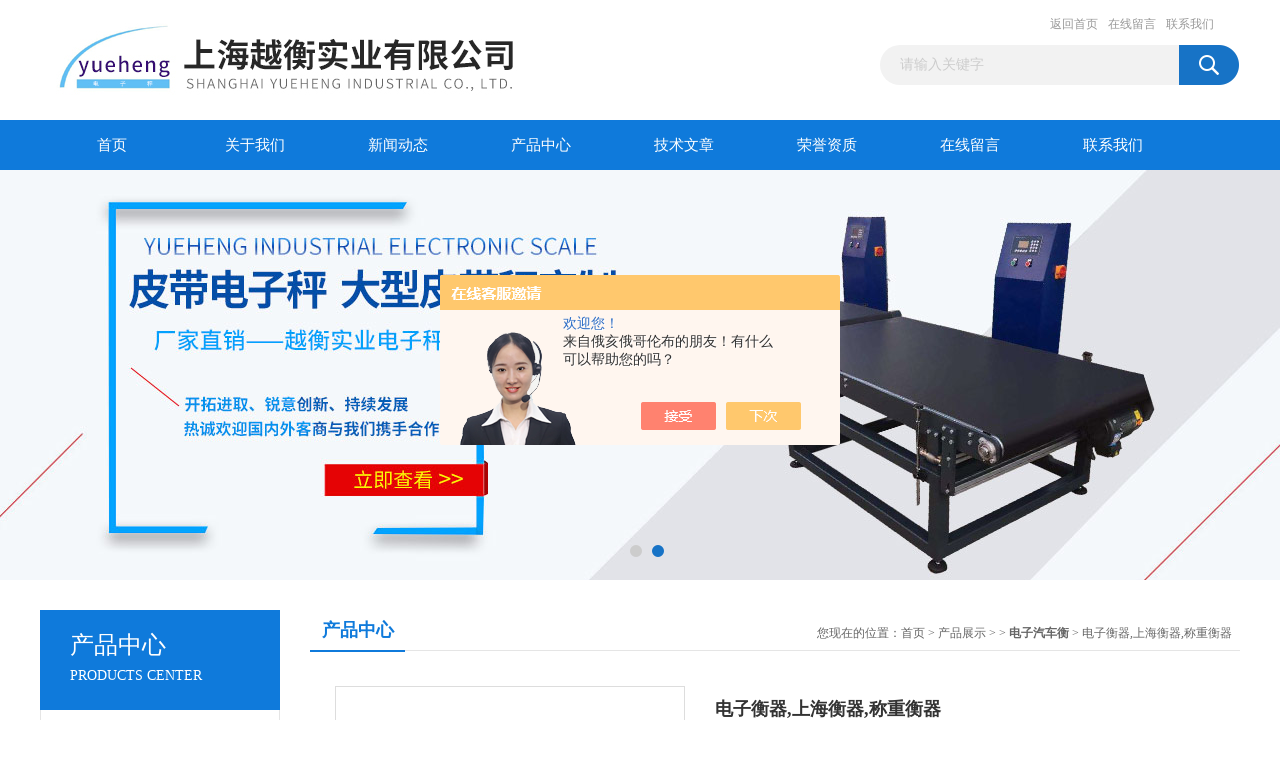

--- FILE ---
content_type: text/html; charset=utf-8
request_url: http://www.scales-yh.com/yuehengchenzheng-Products-7168255/
body_size: 9107
content:
<!DOCTYPE html PUBLIC "-//W3C//DTD XHTML 1.0 Transitional//EN" "http://www.w3.org/TR/xhtml1/DTD/xhtml1-transitional.dtd">
<html xmlns="http://www.w3.org/1999/xhtml">
<head>
<meta http-equiv="Content-Type" content="text/html; charset=utf-8" />
<TITLE>电子衡器,上海衡器,称重衡器-上海越衡实业有限公司</TITLE>
<META NAME="Keywords" CONTENT="电子衡器,上海衡器,称重衡器">
<META NAME="Description" CONTENT="上海越衡实业有限公司所提供的电子衡器,上海衡器,称重衡器质量可靠、规格齐全,上海越衡实业有限公司不仅具有专业的技术水平,更有良好的售后服务和优质的解决方案,欢迎您来电咨询此产品具体参数及价格等详细信息！">
<script src="/ajax/common.ashx" type="text/javascript"></script>
<script src="/ajax/NewPersonalStyle.Classes.SendMSG,NewPersonalStyle.ashx" type="text/javascript"></script>
<script src="/js/videoback.js" type="text/javascript"></script>
<link href="/Skins/149119/css/css.css" rel="stylesheet" type="text/css" />
<script type="text/javascript" src="/Skins/149119/js/jquery.pack.js"></script>
<script type="text/javascript" src="/Skins/149119/js/jquery.SuperSlide.js"></script>

<script type="application/ld+json">
{
"@context": "https://ziyuan.baidu.com/contexts/cambrian.jsonld",
"@id": "http://www.scales-yh.com/yuehengchenzheng-Products-7168255/",
"title": "电子衡器,上海衡器,称重衡器",
"pubDate": "2012-02-01T09:32:33",
"upDate": "2018-02-02T01:03:22"
    }</script>
<script type="text/javascript" src="/ajax/common.ashx"></script>
<script src="/ajax/NewPersonalStyle.Classes.SendMSG,NewPersonalStyle.ashx" type="text/javascript"></script>
<script type="text/javascript">
var viewNames = "";
var cookieArr = document.cookie.match(new RegExp("ViewNames" + "=[_0-9]*", "gi"));
if (cookieArr != null && cookieArr.length > 0) {
   var cookieVal = cookieArr[0].split("=");
    if (cookieVal[0] == "ViewNames") {
        viewNames = unescape(cookieVal[1]);
    }
}
if (viewNames == "") {
    var exp = new Date();
    exp.setTime(exp.getTime() + 7 * 24 * 60 * 60 * 1000);
    viewNames = new Date().valueOf() + "_" + Math.round(Math.random() * 1000 + 1000);
    document.cookie = "ViewNames" + "=" + escape(viewNames) + "; expires" + "=" + exp.toGMTString();
}
SendMSG.ToSaveViewLog("7168255", "ProductsInfo",viewNames, function() {});
</script>
<script language="javaScript" src="/js/JSChat.js"></script><script language="javaScript">function ChatBoxClickGXH() { DoChatBoxClickGXH('https://chat.chem17.com',132581) }</script><script>!window.jQuery && document.write('<script src="https://public.mtnets.com/Plugins/jQuery/2.2.4/jquery-2.2.4.min.js" integrity="sha384-rY/jv8mMhqDabXSo+UCggqKtdmBfd3qC2/KvyTDNQ6PcUJXaxK1tMepoQda4g5vB" crossorigin="anonymous">'+'</scr'+'ipt>');</script><script type="text/javascript" src="https://chat.chem17.com/chat/KFCenterBox/149119"></script><script type="text/javascript" src="https://chat.chem17.com/chat/KFLeftBox/149119"></script><script>
(function(){
var bp = document.createElement('script');
var curProtocol = window.location.protocol.split(':')[0];
if (curProtocol === 'https') {
bp.src = 'https://zz.bdstatic.com/linksubmit/push.js';
}
else {
bp.src = 'http://push.zhanzhang.baidu.com/push.js';
}
var s = document.getElementsByTagName("script")[0];
s.parentNode.insertBefore(bp, s);
})();
</script>
</head>
<body>
<div id="header_box">
  <div id="header">
    <div class="logo"><a href="/"><img src="/Skins/149119/images/logo.jpg" border="0" /></a></div>
    <div class="top_right">
      <div class="top_nav"><a href="/">返回首页</a> <a href="/order.html">在线留言</a> <a href="/contact.html">联系我们</a></div>
      <div id="search">
                    <form id="form1" name="form1" method="post" onsubmit="return checkFrom(this);" action="/products.html">
                    <input name="keyword" type="text" class="ss_input"onfocus="if (value =='请输入关键字'){value =''}" onblur="if (value =='')" value="请输入关键字"  />
                    <input name="" type="submit" class="ss_an" value="" />
                    </form>
                    
                    
                </div>
    </div>
  </div>
</div>
<div id="nav_box">
  <ul id="nav">
    <li><a href="/">首页</a></li>
    <li><a href="/aboutus.html" rel="nofollow">关于我们</a> </li>
    <li><a href="/news.html">新闻动态</a></li>
    <li><a href="/products.html">产品中心</a></li>
    <li><a href="/article.html">技术文章</a></li>
    <li><a href="/honor.html"rel="nofollow">荣誉资质</a></li>
    <li><a href="/order.html">在线留言</a></li>
    <li class="no_x"><a href="/contact.html"rel="nofollow">联系我们</a></li>
  </ul> 
</div>
<script src="https://www.chem17.com/mystat.aspx?u=yuehengchenzheng"></script>
<div id="banner_big">
  <div class="picBtnLeft">
    <!--数字按钮-->
    <div class="hd"><ul><li></li><li></li></ul></div>
    <div class="bd">
      <ul>
        <li>
          <div class="bg"></div>
          <div class="pic"><a href="/products.html"><img src="/Skins/149119/images/ba1.jpg"/></a></div>
          <div class="title"><a></a></div>
        </li>
        <li>
          <div class="bg"></div>
          <div class="pic"><a href="/products.html"><img src="/Skins/149119/images/ba2.jpg"/></a></div>
          <div class="title"><a></a></div>
        </li>
      </ul>
    </div>
  </div>
  <script type="text/javascript">jQuery("#banner_big .picBtnLeft").slide({ mainCell:".bd ul",autoPlay:true });</script>
</div>
<div id="content_top">
  <div id="ny_content">
    <div class="ny_left">
      <div class="zc_l fl">
			<div class="menu_top"><h3>产品中心</h3><p>PRODUCTS CENTER</p></div>
            <ul class="pro_menu">
             
              <li><a href="/yuehengchenzheng-ParentList-575651/" title="电子汽车衡" onmouseover="showsubmenu('电子汽车衡')">电子汽车衡</a></li>
              <div id="submenu_电子汽车衡" style="display:none">
               <dl>
                  
                     <dd><a href="/yuehengchenzheng-SonList-1631788/" title="地磅">地磅</a></dd>
                   
                     <dd><a href="/yuehengchenzheng-SonList-1602901/" title="电子汽车衡">电子汽车衡</a></dd>
                   
                     <dd><a href="/yuehengchenzheng-SonList-575654/" title="标准型SCS-汽车衡">标准型SCS-汽车衡</a></dd>
                   
                     <dd><a href="/yuehengchenzheng-SonList-575656/" title="数字式汽车衡">数字式汽车衡</a></dd>
                   
                     <dd><a href="/yuehengchenzheng-SonList-575658/" title="防爆型汽车衡">防爆型汽车衡</a></dd>
                   
                     <dd><a href="/yuehengchenzheng-SonList-575660/" title="出口式汽车衡">出口式汽车衡</a></dd>
                   
                     <dd><a href="/yuehengchenzheng-SonList-575663/" title="移动式汽车衡">移动式汽车衡</a></dd>
                   
                 </dl>
               </div>
              
              <li><a href="/products.html">查看更多</a></li>
           </ul>
		</div>
    </div>
    <div class="ny_right">
      <div id="ny_bt"><b>产品中心</b><span>您现在的位置：<a href="/">首页</a> > <a href="/products.html">产品展示</a> >  > <a href="/yuehengchenzheng-ParentList-575651/"><strong>电子汽车衡</strong></a> > 电子衡器,上海衡器,称重衡器</span></div>
      <div id="ny_con">
        <div id="nr_main_box">
          <div id="pro_detail_box01"><!--产品图片和基本资料-->
            <div id="pro_detail_text"><!--产品基本信息-->
              <h1>电子衡器,上海衡器,称重衡器</h1>
              <div class="pro_ms">
                <p class="gxsj">更新时间：2018-02-02</p>
                <h2 class="bt">简要描述：</h2>
                 <p class="xqms">电子衡器,上海衡器,称重衡器由于地磅尺寸规格较多不能属实标价望请谅解 如有需要欢迎新老客户来人： / -807：胡。</p>
              </div>
              <div class="c_prodetail">
                <p><img src="/Skins/149119/images/pro_arr_tel.gif" />&nbsp;&nbsp;免费咨询：021-58972770-801</p>
                <p><a href="mailto:shyhengshc@163.com"><img src="/Skins/149119/images/pro_arr_email.gif"/>&nbsp;&nbsp;发邮件给我们：shyhengshc@163.com</a></p>
                
                <div id="clear"></div>
              </div>
            </div><!--产品基本信息-->
            <div id="preview">
                <div class="proimg_xq"><a href="http://img46.chem17.com/gxhpic_b533196533/a766f1ec5b0c76b0ddbf38c8fce653a6c28ccf5bf440ef630d3e401ff595e8fc.jpg"  title=""  class="xqimg"><img src="http://img46.chem17.com/gxhpic_b533196533/a766f1ec5b0c76b0ddbf38c8fce653a6c28ccf5bf440ef630d3e401ff595e8fc.jpg"/></a></div>
            
            </div><!--产品图片-->
          </div> <!--产品图片和基本资料 END-->
          <div id="clear"></div>
          <div id="ny_pro_box02"><!--商品介绍、详细参数、售后服务-->
            <div id="con"><!--TAB切换 BOX-->
              <ul id="tags"><!--TAB 标题切换-->
                <li class=selectTag><a onmouseover="selectTag('tagContent0',this)" href="javascript:void(0)"onFocus="this.blur()">产品介绍</a> </li>
                <li><a onmouseover="selectTag('tagContent1',this)" href="javascript:void(0)"onFocus="this.blur()">相关产品</a> </li>
                <li><a onmouseover="selectTag('tagContent2',this)" href="javascript:void(0)"onFocus="this.blur()">留言询价</a> </li>
              </ul><!--TAB 标题切换 END-->
              <div id=tagContent><!--内容-->
                <div class="tagContent selectTag" id=tagContent0><p style="margin-top: 0pt; margin-bottom: 0pt" class="p0"><span style="font-family: '宋体'; font-size: 14pt; font-weight: bold; mso-spacerun: 'yes'">电子衡器<font face="Times New Roman">,</font><font face="宋体">上海衡器</font><font face="Times New Roman">,</font><font face="宋体">称重衡器</font></span><span style="font-family: 'Times New Roman'; font-size: 10.5pt; mso-spacerun: 'yes'"><o:p></o:p></span></p><p style="margin-top: 0pt; margin-bottom: 0pt" class="p0"><span style="font-family: 'Times New Roman'; font-size: 10.5pt; mso-spacerun: 'yes'">凡购买本公司</span><span><span style="font-family: '宋体'; color: rgb(0,0,255); font-size: 10pt; font-weight: bold; text-decoration: underline; mso-spacerun: 'yes'" class="15">电子地磅</span></span><span style="font-family: 'Times New Roman'; font-size: 10.5pt; mso-spacerun: 'yes'">产品壹年内免费保修、终身服务，并享受只需要您一个，我们将在zui短时间帮您解决问题。本公司送货上门、包安装、调试！</span><span style="font-family: 'Times New Roman'; color: rgb(255,0,0); font-size: 10.5pt; mso-spacerun: 'yes'">负责人：胡&nbsp;&nbsp;<font face="Times New Roman">&nbsp;/&nbsp;-807&nbsp;</font></span><span style="font-family: '宋体'; font-size: 10.5pt; mso-spacerun: 'yes'">,</span><span style="font-family: 'Times New Roman'; font-size: 10.5pt; mso-spacerun: 'yes'"><o:p></o:p></span></p><p style="margin-top: 0pt; margin-bottom: 0pt" class="p0"><span style="font-family: 'Times New Roman'; font-size: 10.5pt; mso-spacerun: 'yes'"><o:p></o:p></span></p><p style="margin-top: 0pt; margin-bottom: 0pt" class="p0"><span style="font-family: '宋体'; font-size: 10.5pt; font-weight: bold; mso-spacerun: 'yes'">地磅</span><span style="font-family: 'Times New Roman'; font-size: 10.5pt; mso-spacerun: 'yes'">技术参数：</span><span style="font-family: 'Times New Roman'; font-size: 10.5pt; mso-spacerun: 'yes'"><o:p></o:p></span></p><p style="margin-top: 0pt; margin-bottom: 0pt" class="p0"><span style="font-family: 'Times New Roman'; font-size: 10.5pt; mso-spacerun: 'yes'">准确度等级：<font face="Times New Roman">III</font><font face="宋体">级</font></span><span style="font-family: 'Times New Roman'; font-size: 10.5pt; mso-spacerun: 'yes'"><o:p></o:p></span></p><p style="margin-top: 0pt; margin-bottom: 0pt" class="p0"><span style="font-family: 'Times New Roman'; font-size: 10.5pt; mso-spacerun: 'yes'">系统工作电压：<font face="Times New Roman">AC&nbsp;187</font><font face="宋体">～</font><font face="Times New Roman">242V&nbsp;&nbsp;&nbsp;49</font><font face="宋体">～</font><font face="Times New Roman">51Hz</font><font face="宋体">。</font></span><span style="font-family: 'Times New Roman'; font-size: 10.5pt; mso-spacerun: 'yes'"><o:p></o:p></span></p><p style="margin-top: 0pt; margin-bottom: 0pt" class="p0"><span style="font-family: 'Times New Roman'; font-size: 10.5pt; mso-spacerun: 'yes'">相对湿度：<font face="Times New Roman">20</font><font face="宋体">％～</font><font face="Times New Roman">90</font><font face="宋体">％</font><font face="Times New Roman">RH</font><font face="宋体">。</font></span><span style="font-family: 'Times New Roman'; font-size: 10.5pt; mso-spacerun: 'yes'"><o:p></o:p></span></p><p style="margin-top: 0pt; margin-bottom: 0pt" class="p0"><span style="font-family: 'Times New Roman'; font-size: 10.5pt; mso-spacerun: 'yes'">工作温度：称重显示控制器&nbsp;<font face="Times New Roman">-10</font><font face="宋体">～</font><font face="Times New Roman">40℃</font><font face="宋体">称重部分&nbsp;</font><font face="Times New Roman">-40</font><font face="宋体">～</font><font face="Times New Roman">70℃</font><font face="宋体">。</font></span><span style="font-family: 'Times New Roman'; font-size: 10.5pt; mso-spacerun: 'yes'"><o:p></o:p></span></p><p style="margin-top: 0pt; margin-bottom: 0pt" class="p0"><span style="font-family: 'Times New Roman'; font-size: 10.5pt; mso-spacerun: 'yes'">数字显示毛重、净重、皮重。</span><span style="font-family: 'Times New Roman'; font-size: 10.5pt; mso-spacerun: 'yes'"><o:p></o:p></span></p><p style="margin-top: 0pt; margin-bottom: 0pt" class="p0"><span style="font-family: 'Times New Roman'; font-size: 10.5pt; mso-spacerun: 'yes'">动态、欠载和超重等状态显示。</span><span style="font-family: 'Times New Roman'; font-size: 10.5pt; mso-spacerun: 'yes'"><o:p></o:p></span></p><p style="margin-top: 0pt; margin-bottom: 0pt" class="p0"><span style="font-family: 'Times New Roman'; font-size: 10.5pt; mso-spacerun: 'yes'">数字滤波、自动清零跟踪。</span><span style="font-family: 'Times New Roman'; font-size: 10.5pt; mso-spacerun: 'yes'"><o:p></o:p></span></p><p style="margin-top: 0pt; margin-bottom: 0pt" class="p0"><span style="font-family: 'Times New Roman'; font-size: 10.5pt; mso-spacerun: 'yes'">传感器防护等级&nbsp;<font face="Times New Roman">IP68</font><font face="宋体">。</font></span><span style="font-family: 'Times New Roman'; font-size: 10.5pt; mso-spacerun: 'yes'"><o:p></o:p></span></p><p style="margin-top: 0pt; margin-bottom: 0pt" class="p0"><span style="font-family: 'Times New Roman'; font-size: 10.5pt; mso-spacerun: 'yes'">电气部分具有模拟式和数字式、防爆配置。</span><span style="font-family: 'Times New Roman'; font-size: 10.5pt; mso-spacerun: 'yes'"><o:p></o:p></span></p><p style="margin-top: 0pt; margin-bottom: 0pt" class="p0"><span style="font-family: 'Times New Roman'; font-size: 10.5pt; mso-spacerun: 'yes'">可选配打印机、大屏幕等。</span><span style="font-family: 'Times New Roman'; font-size: 10.5pt; mso-spacerun: 'yes'"><o:p></o:p></span></p><p style="margin-top: 0pt; margin-bottom: 0pt" class="p0"><span style="font-family: 'Times New Roman'; font-size: 10.5pt; mso-spacerun: 'yes'">无基坑或有基坑两种安装方式，推荐用无基坑方式。</span></p><p style="margin-top: 0pt; margin-bottom: 0pt" class="p0"><span style="font-family: 'Times New Roman'; font-size: 10.5pt; mso-spacerun: 'yes'"><img width="604" height="383" alt="" src="http://imgeditor.chem17.com/MTEditor/20120201/634636854688352208.jpg" /></span></p><p style="margin-top: 0pt; margin-bottom: 0pt" class="p0"><span style="font-family: 'Times New Roman'; font-size: 10.5pt; mso-spacerun: 'yes'"><o:p></o:p></span></p><p style="margin-top: 0pt; text-indent: 21pt; margin-bottom: 0pt" class="p0"><span><span style="font-family: 'Times New Roman'; color: rgb(0,0,255); font-size: 10pt; font-weight: bold; text-decoration: underline; mso-spacerun: 'yes'" class="15">电子地磅</span></span><span style="font-family: 'Times New Roman'; font-size: 10.5pt; mso-spacerun: 'yes'">按秤体结构可分为：<font face="Times New Roman">u</font><font face="宋体">型钢电子地磅、槽钢电子地磅、工字钢电子地磅、钢筋混凝土电子地磅；按传感器可分为数字式电子地磅、模拟式电子地磅、全电子电子地磅；电子地磅俗称地磅。他们的基本配置是一样的。都需要传感器、接线盒、打印机、称重仪表，现如今的电子地磅可以配上电脑和称重软件。</font></span><span style="font-family: 'Times New Roman'; font-size: 10.5pt; mso-spacerun: 'yes'"><o:p></o:p></span></p><p style="margin-top: 0pt; text-indent: 21pt; margin-bottom: 0pt" class="p0"><span style="font-family: 'Times New Roman'; font-size: 10.5pt; mso-spacerun: 'yes'"><o:p></o:p></span></p><p style="margin-top: 0pt; margin-bottom: 0pt" class="p0"><span style="font-family: '宋体'; font-size: 10.5pt; font-weight: bold; mso-spacerun: 'yes'">地磅</span><span style="font-family: 'Times New Roman'; font-size: 10.5pt; font-weight: bold; mso-spacerun: 'yes'">供应</span><span style="font-family: '宋体'; font-size: 10.5pt; font-weight: bold; mso-spacerun: 'yes'">吨位</span><span style="font-family: 'Times New Roman'; font-size: 10.5pt; font-weight: bold; mso-spacerun: 'yes'">：</span><span style="font-family: 'Times New Roman'; font-size: 10.5pt; mso-spacerun: 'yes'">1<font face="宋体">吨；</font><font face="Times New Roman">2</font><font face="宋体">吨；</font><font face="Times New Roman">3</font><font face="宋体">吨；</font><font face="Times New Roman">5</font><font face="宋体">吨；</font><font face="Times New Roman">10</font><font face="宋体">吨；</font><font face="Times New Roman">30</font><font face="宋体">吨；</font><font face="Times New Roman">50</font><font face="宋体">吨；</font><font face="Times New Roman">60</font><font face="宋体">吨；</font><font face="Times New Roman">80</font><font face="宋体">吨；</font><font face="Times New Roman">100</font><font face="宋体">吨；</font><font face="Times New Roman">120</font><font face="宋体">吨；</font><font face="Times New Roman">150</font><font face="宋体">吨；</font><font face="Times New Roman">200</font><font face="宋体">吨；</font></span><span style="font-family: 'Times New Roman'; font-size: 10.5pt; mso-spacerun: 'yes'"><o:p></o:p></span></p><p style="margin-top: 0pt; margin-bottom: 0pt" class="p0"><span style="font-family: 'Times New Roman'; font-size: 10.5pt; mso-spacerun: 'yes'"><o:p></o:p></span></p><p style="margin-top: 0pt; margin-bottom: 0pt" class="p0"><span style="font-family: '宋体'; font-size: 10.5pt; font-weight: bold; mso-spacerun: 'yes'">地磅</span><span style="font-family: '宋体'; font-size: 10.5pt; font-weight: bold; mso-spacerun: 'yes'">供应尺寸</span><span style="font-family: 'Times New Roman'; font-size: 10.5pt; font-weight: bold; mso-spacerun: 'yes'">：</span><span style="font-family: 'Times New Roman'; font-size: 10.5pt; font-weight: bold; mso-spacerun: 'yes'"><o:p></o:p></span></p><p style="margin-top: 0pt; margin-bottom: 0pt" class="p0"><span style="font-family: 'Times New Roman'; font-size: 10.5pt; mso-spacerun: 'yes'">宽度系列：<font face="Times New Roman">1m.1.2m</font><font face="宋体">、</font><font face="Times New Roman">1.5m</font><font face="宋体">、</font><font face="Times New Roman">2m.3m&nbsp;3.2m&nbsp;3.4m</font></span><span style="font-family: 'Times New Roman'; font-size: 10.5pt; mso-spacerun: 'yes'"><o:p></o:p></span></p><p style="margin-top: 0pt; margin-bottom: 0pt" class="p0"><span style="font-family: 'Times New Roman'; font-size: 10.5pt; mso-spacerun: 'yes'">长度系列：<font face="Times New Roman">1m</font><font face="宋体">、</font><font face="Times New Roman">1.2m</font><font face="宋体">、</font><font face="Times New Roman">1.5m</font><font face="宋体">、</font><font face="Times New Roman">2m</font><font face="宋体">、</font><font face="Times New Roman">3m</font><font face="宋体">、</font><font face="Times New Roman">6m</font><font face="宋体">、</font><font face="Times New Roman">7m</font><font face="宋体">、</font><font face="Times New Roman">8m</font><font face="宋体">、</font><font face="Times New Roman">9m</font><font face="宋体">、</font><font face="Times New Roman">10m</font><font face="宋体">、</font><font face="Times New Roman">12m</font><font face="宋体">、</font><font face="Times New Roman">14m</font><font face="宋体">、</font><font face="Times New Roman">16m</font><font face="宋体">、</font><font face="Times New Roman">18m</font><font face="宋体">、</font><font face="Times New Roman">20m</font><font face="宋体">、</font><font face="Times New Roman">21m</font><font face="宋体">、</font><font face="Times New Roman">24m</font></span></p><p style="margin-top: 0pt; margin-bottom: 0pt" class="p0"><span style="font-family: 'Times New Roman'; font-size: 10.5pt; mso-spacerun: 'yes'"><font face="Times New Roman"></font></span></p><p style="margin-top: 0pt; margin-bottom: 0pt" class="p0"><span style="font-family: 'Times New Roman'; font-size: 10.5pt; mso-spacerun: 'yes'"><o:p></o:p></span></p><p style="margin-top: 0pt; margin-bottom: 0pt" class="p0"><span style="font-family: 'Times New Roman'; font-size: 10.5pt; mso-spacerun: 'yes'">公司产品销售各地，由于地磅尺寸规格较多不能属实标价望请谅解&nbsp;如有需要欢迎新老客户来人：<font face="Times New Roman">&nbsp;/&nbsp;-807</font><font face="宋体">：胡&nbsp;</font></span><span style="font-family: 'Times New Roman'; font-size: 10.5pt; mso-spacerun: 'yes'"><o:p></o:p></span></p><p style="margin-top: 0pt; margin-bottom: 0pt" class="p0"><span style="font-family: 'Times New Roman'; font-size: 10.5pt; mso-spacerun: 'yes'">：<font face="Times New Roman">shyueheng&nbsp;</font></span><span style="font-family: '宋体'; font-size: 10.5pt; font-weight: bold; mso-spacerun: 'yes'">地磅</span><span style="font-family: '宋体'; font-size: 10.5pt; mso-spacerun: 'yes'">咨询<font face="Times New Roman">:</font></span><span><span style="font-family: '宋体'; color: rgb(0,0,255); font-size: 10pt; text-decoration: underline; mso-spacerun: 'yes'" class="15">http://www.scales-yh.com</span></span><span style="font-family: '宋体'; font-size: 10.5pt; mso-spacerun: 'yes'"><o:p></o:p></span></p><p style="margin-top: 0pt; margin-bottom: 0pt" class="p0"><span style="font-family: '宋体'; font-size: 10.5pt; mso-spacerun: 'yes'"><o:p></o:p></span></p><p style="margin-top: 0pt; margin-bottom: 0pt" class="p0"><span style="font-family: '宋体'; font-size: 10.5pt; font-weight: bold; mso-spacerun: 'yes'">地磅</span><span style="font-family: 'Times New Roman'; font-size: 10.5pt; font-weight: bold; mso-spacerun: 'yes'">售后服务：</span><span style="font-family: 'Times New Roman'; font-size: 10.5pt; font-weight: bold; mso-spacerun: 'yes'"><o:p></o:p></span></p><p style="margin-top: 0pt; margin-bottom: 0pt" class="p0"><span style="font-family: 'Times New Roman'; font-size: 10.5pt; mso-spacerun: 'yes'">本公司出售的产品均保修壹年，终身维护！</span><span style="font-family: 'Times New Roman'; font-size: 10.5pt; mso-spacerun: 'yes'"><o:p></o:p></span></p><p style="margin-top: 0pt; margin-bottom: 0pt" class="p0"><span style="font-family: 'Times New Roman'; font-size: 10.5pt; mso-spacerun: 'yes'">维修方面：接客户报修后，</span><span style="font-family: '宋体'; font-size: 10.5pt; mso-spacerun: 'yes'">江浙沪地区</span><span style="font-family: '宋体'; font-size: 10.5pt; mso-spacerun: 'yes'">24<font face="宋体">小时上门服务，外省</font></span><span style="font-family: 'Times New Roman'; font-size: 10.5pt; mso-spacerun: 'yes'">如需上门<font face="Times New Roman">3</font><font face="宋体">个工作日内到达客户现场</font></span><span style="font-family: '宋体'; font-size: 10.5pt; mso-spacerun: 'yes'">！</span><span style="font-family: 'Times New Roman'; font-size: 10.5pt; mso-spacerun: 'yes'"><o:p></o:p></span></p><p style="margin-top: 0pt; margin-bottom: 0pt" class="p0"><span style="font-family: 'Times New Roman'; font-size: 10.5pt; mso-spacerun: 'yes'">报务项目：严格按照规定对产品进行指导安装、调试</span><span style="font-family: '宋体'; font-size: 10.5pt; mso-spacerun: 'yes'">！</span><span style="font-family: '宋体'; font-size: 10.5pt; mso-spacerun: 'yes'"><o:p></o:p></span></p><p style="margin-top: 0pt; margin-bottom: 0pt" class="p0"><span style="font-family: '宋体'; font-size: 14pt; font-weight: bold; mso-spacerun: 'yes'">电子衡器<font face="Times New Roman">,</font><font face="宋体">上海衡器</font><font face="Times New Roman">,</font><font face="宋体">称重衡器</font></span><span style="font-family: '宋体'; font-size: 10.5pt; mso-spacerun: 'yes'"><o:p></o:p></span></p><!--EndFragment--></div><!--商品介绍 END-->
                <div class="tagContent" id=tagContent1><!--详细参数-->
                  <ul class="xgcp">
                    
                    
                    <li><a href="/yuehengchenzheng-Products-9270395/" target="_blank">桂林电子汽车衡,柳州便携式电子汽车衡,30吨汽车衡</a></li>
                    
                    <li><a href="/yuehengchenzheng-Products-9122663/" target="_blank">聊城电子汽车衡,滨州便携式电子汽车衡,200吨电子汽车衡</a></li>
                    
                    
                    
                    <li><a href="/yuehengchenzheng-Products-9122092/" target="_blank">济宁电子汽车衡,泰安电子称,100吨电子汽车衡</a></li>
                    
                    <li><a href="/yuehengchenzheng-Products-9122030/" target="_blank">潍坊电子汽车衡,威海电子秤,80吨电子汽车衡</a></li>
                    
                    
                    
                    <li><a href="/yuehengchenzheng-Products-9121752/" target="_blank">东营电子汽车衡,烟台电子衡器价格,60吨电子汽车衡</a></li>
                    
                    <li><a href="/yuehengchenzheng-Products-9121547/" target="_blank">淄博电子汽车衡,枣庄衡器价格,50吨电子汽车衡</a></li>
                    
                    
                    
                    <li><a href="/yuehengchenzheng-Products-9121337/" target="_blank">济南电子汽车衡,青岛木齐汽车衡价格,30吨电子汽车衡</a></li>
                    
                    <li><a href="/yuehengchenzheng-Products-9121155/" target="_blank">昌吉电子汽车衡,昆明木齐汽车衡厂家,200T汽车衡价格</a></li>
                    
                    
                    
                    <li><a href="/yuehengchenzheng-Products-9121018/" target="_blank">海南电子汽车衡,海口汽车衡厂家,南汇120T汽车衡价格</a></li>
                    
                    <li><a href="/yuehengchenzheng-Products-9094822/" target="_blank">金山电子汽车衡,崇明汽车衡厂家,南汇100T汽车衡价格</a></li>
                    
                    
                    
                    
                    
                    
                    
                    
                    
                    
                    
                    
                  </ul>
                </div><!--详细参数 END-->
                <div class="tagContent" id=tagContent2><link rel="stylesheet" type="text/css" href="/css/MessageBoard_style.css">
<script language="javascript" src="/skins/Scripts/order.js?v=20210318" type="text/javascript"></script>
<a name="order" id="order"></a>
<div class="ly_msg" id="ly_msg">
<form method="post" name="form2" id="form2">
	<h3>留言框  </h3>
	<ul>
		<li>
			<h4 class="xh">产品：</h4>
			<div class="msg_ipt1"><input class="textborder" size="30" name="Product" id="Product" value="电子衡器,上海衡器,称重衡器"  placeholder="请输入产品名称" /></div>
		</li>
		<li>
			<h4>您的单位：</h4>
			<div class="msg_ipt12"><input class="textborder" size="42" name="department" id="department"  placeholder="请输入您的单位名称" /></div>
		</li>
		<li>
			<h4 class="xh">您的姓名：</h4>
			<div class="msg_ipt1"><input class="textborder" size="16" name="yourname" id="yourname"  placeholder="请输入您的姓名"/></div>
		</li>
		<li>
			<h4 class="xh">联系电话：</h4>
			<div class="msg_ipt1"><input class="textborder" size="30" name="phone" id="phone"  placeholder="请输入您的联系电话"/></div>
		</li>
		<li>
			<h4>常用邮箱：</h4>
			<div class="msg_ipt12"><input class="textborder" size="30" name="email" id="email" placeholder="请输入您的常用邮箱"/></div>
		</li>
        <li>
			<h4>省份：</h4>
			<div class="msg_ipt12"><select id="selPvc" class="msg_option">
							<option value="0" selected="selected">请选择您所在的省份</option>
			 <option value="1">安徽</option> <option value="2">北京</option> <option value="3">福建</option> <option value="4">甘肃</option> <option value="5">广东</option> <option value="6">广西</option> <option value="7">贵州</option> <option value="8">海南</option> <option value="9">河北</option> <option value="10">河南</option> <option value="11">黑龙江</option> <option value="12">湖北</option> <option value="13">湖南</option> <option value="14">吉林</option> <option value="15">江苏</option> <option value="16">江西</option> <option value="17">辽宁</option> <option value="18">内蒙古</option> <option value="19">宁夏</option> <option value="20">青海</option> <option value="21">山东</option> <option value="22">山西</option> <option value="23">陕西</option> <option value="24">上海</option> <option value="25">四川</option> <option value="26">天津</option> <option value="27">新疆</option> <option value="28">西藏</option> <option value="29">云南</option> <option value="30">浙江</option> <option value="31">重庆</option> <option value="32">香港</option> <option value="33">澳门</option> <option value="34">中国台湾</option> <option value="35">国外</option>	
                             </select></div>
		</li>
		<li>
			<h4>详细地址：</h4>
			<div class="msg_ipt12"><input class="textborder" size="50" name="addr" id="addr" placeholder="请输入您的详细地址"/></div>
		</li>
		
        <li>
			<h4>补充说明：</h4>
			<div class="msg_ipt12 msg_ipt0"><textarea class="areatext" style="width:100%;" name="message" rows="8" cols="65" id="message"  placeholder="请输入您的任何要求、意见或建议"></textarea></div>
		</li>
		<li>
			<h4 class="xh">验证码：</h4>
			<div class="msg_ipt2">
            	<div class="c_yzm">
                    <input class="textborder" size="4" name="Vnum" id="Vnum"/>
                    <a href="javascript:void(0);" class="yzm_img"><img src="/Image.aspx" title="点击刷新验证码" onclick="this.src='/image.aspx?'+ Math.random();"  width="90" height="34" /></a>
                </div>
                <span>请输入计算结果（填写阿拉伯数字），如：三加四=7</span>
            </div>
		</li>
		<li>
			<h4></h4>
			<div class="msg_btn"><input type="button" onclick="return Validate();" value="提 交" name="ok"  class="msg_btn1"/><input type="reset" value="重 填" name="no" /></div>
		</li>
	</ul>	
    <input name="PvcKey" id="PvcHid" type="hidden" value="" />
</form>
</div>
</div><!--详细参数 END-->
              </div>
            </div><!--TAB 内容 end-->
          </div><!--商品介绍、详细参数、售后服务 END-->
          <div class="inside_newsthree">
            <p id="newsprev">上一篇：<b class="newsprev"><a href="/yuehengchenzheng-Products-7066678/">叉车称供应商,3吨叉车称</a></b></p>
            <p id="newsnext">下一篇：<b class="newsnext"><a href="/yuehengchenzheng-Products-7168263/">电子衡器价格,上海衡器价格,称重衡器价格</a></b></p>
            <span><a href="/products.html">返回列表>></a></span>
          </div>
        </div>
      </div>
    </div>
  </div>
</div>
<div id="clear"></div>
<div class="db">
    <div class="db11">
         <div class="logo1"><a href="/"><img src="/Skins/149119/images/logo1.jpg" height="220" width="220" alt="上海越衡实业有限公司" title="上海越衡实业有限公司"></a></div>
         <div class="dbnr">
               <div class="dh">
                    <ul>
                        <li><a href="/" rel-"nofollow">网站首页</a></li>
                        <li><a href="/aboutus.html" rel="nofollow">关于我们</a></li>
                        <li><a href="/news.html" >新闻动态</a></li>
                        <li><a href="/products.html" >产品中心</a></li>
                        <li><a href="/article.html" >技术文章</a></li>
                        <li><a href="/honor.html" rel="nofollow">荣誉资质</a></li>
                        <li><a href="/order.html" rel="nofollow">在线留言</a></li>
                        <li><a href="/contact.html" rel="nofollow">联系我们</a></li>
                    </ul>
               </div>
                
                <div class="dblist">
                      <div class="dblx">
                       <p><b style="font-size:18px;">上海越衡实业有限公司</b></p>
                       <p>工厂地址：上海市浦东新区川沙路3611号</p>
                       <p>主营产品：<strong><a href="http://www.scales-yh.com">电子地磅</a></strong><strong>,<a href="http://www.scales-yh.com">地磅厂家</a>,<a href="http://www.scales-yh.com">便携式轴重仪</a>,<a href="http://www.scales-yh.com">电子吊磅</a>,<a href="http://www.scales-yh.com">防爆地磅</a></strong></p>
                       <p>&copy;2019 版权所有：上海越衡实业有限公司&nbsp;&nbsp;备案号：<a target="_blank" href="http://beian.miit.gov.cn/">沪ICP备09058308号-4</a>&nbsp;&nbsp;总访问量：534178&nbsp;&nbsp;<a href="/sitemap.xml" target="_blank" rel="nofollow">站点地图</a>&nbsp;&nbsp;技术支持：<a href="https://www.chem17.com" target="_blank" rel="nofollow">化工仪器网</a>&nbsp;&nbsp;<a href="https://www.chem17.com/login" target="_blank" rel="nofollow">管理登陆</a>
					  </div>
               </div>
                       
                </div>  
         </div>
    </div>
</div>

<div id="gxhxwtmobile" style="display:none;">15821376035</div>
<div class="qq_style01" id="kfFloatqq" style="display:none;">
	<div class="qq_style_l"></div>
    <div class="qq_style_r">
    	<div class="qq_r_up">
    		<div class="qq_r_tlt">QQ在线客服</div>
            <ul class="qq_list">
            	<li><a href="http://wpa.qq.com/msgrd?v=3&uin=1908538469&site=qq&menu=yes" target="_blank">客服1号</a></li>
            </ul>
        </div>
       <div class="qq_r_up1">
    		<div class="qq_r_tlt">联系方式</div>
            <p>15821376035</p>
        	<p>021-58972770-801</p>
           
       </div>
        
    </div>
</div>
<script type="text/javascript" src="/skins/149119/js/qq.js"></script>
<script type="text/javascript" src="/Skins/149119/js/pt_js.js"></script>

<div align="center"> 
<SCRIPT LANGUAGE="JavaScript" >
document.writeln("<a href='http://www.sgs.gov.cn/lz/licenseLink.do?method=licenceView&entyId=20130418164349864'><img src='/skins/149119/images/ico.gif' border=0></a>")</SCRIPT>

<script>
var _hmt = _hmt || [];
(function() {
  var hm = document.createElement("script");
  hm.src = "//hm.baidu.com/hm.js?7c735947b19e8b3fee79409f939696ec";
  var s = document.getElementsByTagName("script")[0]; 
  s.parentNode.insertBefore(hm, s);
})();
</script>

</div>

<script type="text/javascript">var cnzz_protocol = (("https:" == document.location.protocol) ? " https://" : " http://");document.write(unescape("%3Cspan id='cnzz_stat_icon_1260709194'%3E%3C/span%3E%3Cscript src='" + cnzz_protocol +"s11.cnzz.com/stat.php%3Fid%3D1260709194%26show%3Dpic
'type='text/javascript'%3E%3C/script%3E"));</script>



 <script type='text/javascript' src='/js/VideoIfrmeReload.js?v=001'></script>
  
</html>
<script type="text/javascript">   
jQuery(document).ready(function(e) {
	jQuery("#tagContent0 table").each(function(index, element) {
        jQuery(this).attr('style', '');
    });
});
</script>
</body>